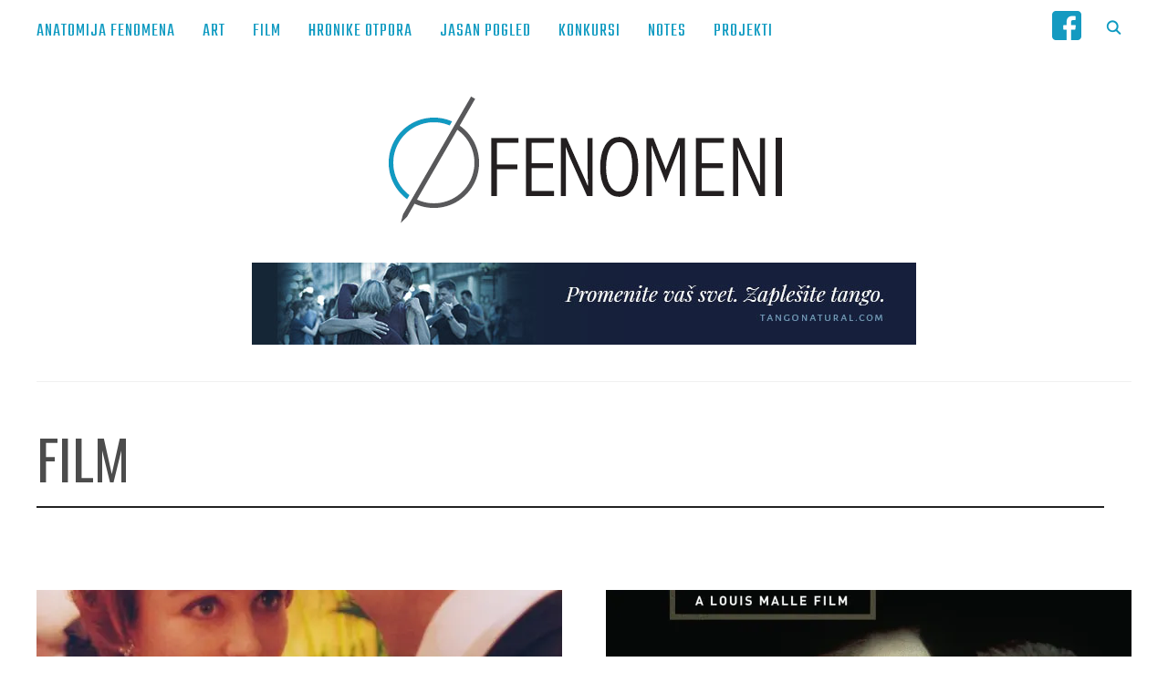

--- FILE ---
content_type: text/html; charset=UTF-8
request_url: https://fenomeni.me/category/festivali-2/page/13/
body_size: 15751
content:
<!DOCTYPE html>
<html lang="en-US">
<head>
    <meta charset="UTF-8">
    <meta name="viewport" content="width=device-width, initial-scale=1.0">
    <link rel="profile" href="http://gmpg.org/xfn/11">
    <link rel="pingback" href="https://fenomeni.me/xmlrpc.php">
	<script>
		// When the user scrolls down 80px from the top of the document, resize the navbar's padding and the logo's font size
		window.onscroll = function() {scrollFunction()};

		function scrollFunction() {
		  if (document.body.scrollTop > 200 || document.documentElement.scrollTop > 200) {
			document.getElementById("small-logo").style.display = "inline-block";
		  } else {
			document.getElementById("small-logo").style.display = "none";
		  }
		}
	</script>

    <title>Film - 13/82 - Fenomeni</title>
<meta name='robots' content='max-image-preview:large' />
	<style>img:is([sizes="auto" i], [sizes^="auto," i]) { contain-intrinsic-size: 3000px 1500px }</style>
	
<!-- This site is optimized with the Yoast SEO plugin v11.3 - https://yoast.com/wordpress/plugins/seo/ -->
<link rel="canonical" href="https://fenomeni.me/category/festivali-2/page/13/" />
<link rel="prev" href="https://fenomeni.me/category/festivali-2/page/12/" />
<link rel="next" href="https://fenomeni.me/category/festivali-2/page/14/" />
<meta name="twitter:card" content="summary_large_image" />
<meta name="twitter:title" content="Film - 13/82 - Fenomeni" />
<meta name="twitter:site" content="@FenomeniMe" />
<script type='application/ld+json' class='yoast-schema-graph yoast-schema-graph--main'>{"@context":"https://schema.org","@graph":[{"@type":"Organization","@id":"https://fenomeni.me/#organization","name":"Fenomeni NVO","url":"https://fenomeni.me/","sameAs":["https://twitter.com/FenomeniMe"]},{"@type":"WebSite","@id":"https://fenomeni.me/#website","url":"https://fenomeni.me/","name":"Fenomeni","publisher":{"@id":"https://fenomeni.me/#organization"},"potentialAction":{"@type":"SearchAction","target":"https://fenomeni.me/?s={search_term_string}","query-input":"required name=search_term_string"}},{"@type":"CollectionPage","@id":"https://fenomeni.me/category/festivali-2/page/13/#webpage","url":"https://fenomeni.me/category/festivali-2/page/13/","inLanguage":"en-US","name":"Film - 13/82 - Fenomeni","isPartOf":{"@id":"https://fenomeni.me/#website"}}]}</script>
<!-- / Yoast SEO plugin. -->

<link rel='dns-prefetch' href='//fenomeni.me' />
<link rel='dns-prefetch' href='//s0.wp.com' />
<link rel='dns-prefetch' href='//fonts.googleapis.com' />
<link rel="alternate" type="application/rss+xml" title="Fenomeni &raquo; Feed" href="https://fenomeni.me/feed/" />
<link rel="alternate" type="application/rss+xml" title="Fenomeni &raquo; Comments Feed" href="https://fenomeni.me/comments/feed/" />
<link rel="alternate" type="application/rss+xml" title="Fenomeni &raquo; Film Category Feed" href="https://fenomeni.me/category/festivali-2/feed/" />
<script type="text/javascript">
/* <![CDATA[ */
window._wpemojiSettings = {"baseUrl":"https:\/\/s.w.org\/images\/core\/emoji\/15.0.3\/72x72\/","ext":".png","svgUrl":"https:\/\/s.w.org\/images\/core\/emoji\/15.0.3\/svg\/","svgExt":".svg","source":{"concatemoji":"https:\/\/fenomeni.me\/wp-includes\/js\/wp-emoji-release.min.js?ver=6.7.4"}};
/*! This file is auto-generated */
!function(i,n){var o,s,e;function c(e){try{var t={supportTests:e,timestamp:(new Date).valueOf()};sessionStorage.setItem(o,JSON.stringify(t))}catch(e){}}function p(e,t,n){e.clearRect(0,0,e.canvas.width,e.canvas.height),e.fillText(t,0,0);var t=new Uint32Array(e.getImageData(0,0,e.canvas.width,e.canvas.height).data),r=(e.clearRect(0,0,e.canvas.width,e.canvas.height),e.fillText(n,0,0),new Uint32Array(e.getImageData(0,0,e.canvas.width,e.canvas.height).data));return t.every(function(e,t){return e===r[t]})}function u(e,t,n){switch(t){case"flag":return n(e,"\ud83c\udff3\ufe0f\u200d\u26a7\ufe0f","\ud83c\udff3\ufe0f\u200b\u26a7\ufe0f")?!1:!n(e,"\ud83c\uddfa\ud83c\uddf3","\ud83c\uddfa\u200b\ud83c\uddf3")&&!n(e,"\ud83c\udff4\udb40\udc67\udb40\udc62\udb40\udc65\udb40\udc6e\udb40\udc67\udb40\udc7f","\ud83c\udff4\u200b\udb40\udc67\u200b\udb40\udc62\u200b\udb40\udc65\u200b\udb40\udc6e\u200b\udb40\udc67\u200b\udb40\udc7f");case"emoji":return!n(e,"\ud83d\udc26\u200d\u2b1b","\ud83d\udc26\u200b\u2b1b")}return!1}function f(e,t,n){var r="undefined"!=typeof WorkerGlobalScope&&self instanceof WorkerGlobalScope?new OffscreenCanvas(300,150):i.createElement("canvas"),a=r.getContext("2d",{willReadFrequently:!0}),o=(a.textBaseline="top",a.font="600 32px Arial",{});return e.forEach(function(e){o[e]=t(a,e,n)}),o}function t(e){var t=i.createElement("script");t.src=e,t.defer=!0,i.head.appendChild(t)}"undefined"!=typeof Promise&&(o="wpEmojiSettingsSupports",s=["flag","emoji"],n.supports={everything:!0,everythingExceptFlag:!0},e=new Promise(function(e){i.addEventListener("DOMContentLoaded",e,{once:!0})}),new Promise(function(t){var n=function(){try{var e=JSON.parse(sessionStorage.getItem(o));if("object"==typeof e&&"number"==typeof e.timestamp&&(new Date).valueOf()<e.timestamp+604800&&"object"==typeof e.supportTests)return e.supportTests}catch(e){}return null}();if(!n){if("undefined"!=typeof Worker&&"undefined"!=typeof OffscreenCanvas&&"undefined"!=typeof URL&&URL.createObjectURL&&"undefined"!=typeof Blob)try{var e="postMessage("+f.toString()+"("+[JSON.stringify(s),u.toString(),p.toString()].join(",")+"));",r=new Blob([e],{type:"text/javascript"}),a=new Worker(URL.createObjectURL(r),{name:"wpTestEmojiSupports"});return void(a.onmessage=function(e){c(n=e.data),a.terminate(),t(n)})}catch(e){}c(n=f(s,u,p))}t(n)}).then(function(e){for(var t in e)n.supports[t]=e[t],n.supports.everything=n.supports.everything&&n.supports[t],"flag"!==t&&(n.supports.everythingExceptFlag=n.supports.everythingExceptFlag&&n.supports[t]);n.supports.everythingExceptFlag=n.supports.everythingExceptFlag&&!n.supports.flag,n.DOMReady=!1,n.readyCallback=function(){n.DOMReady=!0}}).then(function(){return e}).then(function(){var e;n.supports.everything||(n.readyCallback(),(e=n.source||{}).concatemoji?t(e.concatemoji):e.wpemoji&&e.twemoji&&(t(e.twemoji),t(e.wpemoji)))}))}((window,document),window._wpemojiSettings);
/* ]]> */
</script>
<link rel='stylesheet' id='yarppWidgetCss-css' href='https://fenomeni.me/wp-content/plugins/yet-another-related-posts-plugin/style/widget.css?ver=6.7.4' type='text/css' media='all' />
<style id='wp-emoji-styles-inline-css' type='text/css'>

	img.wp-smiley, img.emoji {
		display: inline !important;
		border: none !important;
		box-shadow: none !important;
		height: 1em !important;
		width: 1em !important;
		margin: 0 0.07em !important;
		vertical-align: -0.1em !important;
		background: none !important;
		padding: 0 !important;
	}
</style>
<link rel='stylesheet' id='wp-block-library-css' href='https://fenomeni.me/wp-includes/css/dist/block-library/style.min.css?ver=6.7.4' type='text/css' media='all' />
<style id='classic-theme-styles-inline-css' type='text/css'>
/*! This file is auto-generated */
.wp-block-button__link{color:#fff;background-color:#32373c;border-radius:9999px;box-shadow:none;text-decoration:none;padding:calc(.667em + 2px) calc(1.333em + 2px);font-size:1.125em}.wp-block-file__button{background:#32373c;color:#fff;text-decoration:none}
</style>
<style id='global-styles-inline-css' type='text/css'>
:root{--wp--preset--aspect-ratio--square: 1;--wp--preset--aspect-ratio--4-3: 4/3;--wp--preset--aspect-ratio--3-4: 3/4;--wp--preset--aspect-ratio--3-2: 3/2;--wp--preset--aspect-ratio--2-3: 2/3;--wp--preset--aspect-ratio--16-9: 16/9;--wp--preset--aspect-ratio--9-16: 9/16;--wp--preset--color--black: #000000;--wp--preset--color--cyan-bluish-gray: #abb8c3;--wp--preset--color--white: #ffffff;--wp--preset--color--pale-pink: #f78da7;--wp--preset--color--vivid-red: #cf2e2e;--wp--preset--color--luminous-vivid-orange: #ff6900;--wp--preset--color--luminous-vivid-amber: #fcb900;--wp--preset--color--light-green-cyan: #7bdcb5;--wp--preset--color--vivid-green-cyan: #00d084;--wp--preset--color--pale-cyan-blue: #8ed1fc;--wp--preset--color--vivid-cyan-blue: #0693e3;--wp--preset--color--vivid-purple: #9b51e0;--wp--preset--gradient--vivid-cyan-blue-to-vivid-purple: linear-gradient(135deg,rgba(6,147,227,1) 0%,rgb(155,81,224) 100%);--wp--preset--gradient--light-green-cyan-to-vivid-green-cyan: linear-gradient(135deg,rgb(122,220,180) 0%,rgb(0,208,130) 100%);--wp--preset--gradient--luminous-vivid-amber-to-luminous-vivid-orange: linear-gradient(135deg,rgba(252,185,0,1) 0%,rgba(255,105,0,1) 100%);--wp--preset--gradient--luminous-vivid-orange-to-vivid-red: linear-gradient(135deg,rgba(255,105,0,1) 0%,rgb(207,46,46) 100%);--wp--preset--gradient--very-light-gray-to-cyan-bluish-gray: linear-gradient(135deg,rgb(238,238,238) 0%,rgb(169,184,195) 100%);--wp--preset--gradient--cool-to-warm-spectrum: linear-gradient(135deg,rgb(74,234,220) 0%,rgb(151,120,209) 20%,rgb(207,42,186) 40%,rgb(238,44,130) 60%,rgb(251,105,98) 80%,rgb(254,248,76) 100%);--wp--preset--gradient--blush-light-purple: linear-gradient(135deg,rgb(255,206,236) 0%,rgb(152,150,240) 100%);--wp--preset--gradient--blush-bordeaux: linear-gradient(135deg,rgb(254,205,165) 0%,rgb(254,45,45) 50%,rgb(107,0,62) 100%);--wp--preset--gradient--luminous-dusk: linear-gradient(135deg,rgb(255,203,112) 0%,rgb(199,81,192) 50%,rgb(65,88,208) 100%);--wp--preset--gradient--pale-ocean: linear-gradient(135deg,rgb(255,245,203) 0%,rgb(182,227,212) 50%,rgb(51,167,181) 100%);--wp--preset--gradient--electric-grass: linear-gradient(135deg,rgb(202,248,128) 0%,rgb(113,206,126) 100%);--wp--preset--gradient--midnight: linear-gradient(135deg,rgb(2,3,129) 0%,rgb(40,116,252) 100%);--wp--preset--font-size--small: 13px;--wp--preset--font-size--medium: 20px;--wp--preset--font-size--large: 36px;--wp--preset--font-size--x-large: 42px;--wp--preset--spacing--20: 0.44rem;--wp--preset--spacing--30: 0.67rem;--wp--preset--spacing--40: 1rem;--wp--preset--spacing--50: 1.5rem;--wp--preset--spacing--60: 2.25rem;--wp--preset--spacing--70: 3.38rem;--wp--preset--spacing--80: 5.06rem;--wp--preset--shadow--natural: 6px 6px 9px rgba(0, 0, 0, 0.2);--wp--preset--shadow--deep: 12px 12px 50px rgba(0, 0, 0, 0.4);--wp--preset--shadow--sharp: 6px 6px 0px rgba(0, 0, 0, 0.2);--wp--preset--shadow--outlined: 6px 6px 0px -3px rgba(255, 255, 255, 1), 6px 6px rgba(0, 0, 0, 1);--wp--preset--shadow--crisp: 6px 6px 0px rgba(0, 0, 0, 1);}:where(.is-layout-flex){gap: 0.5em;}:where(.is-layout-grid){gap: 0.5em;}body .is-layout-flex{display: flex;}.is-layout-flex{flex-wrap: wrap;align-items: center;}.is-layout-flex > :is(*, div){margin: 0;}body .is-layout-grid{display: grid;}.is-layout-grid > :is(*, div){margin: 0;}:where(.wp-block-columns.is-layout-flex){gap: 2em;}:where(.wp-block-columns.is-layout-grid){gap: 2em;}:where(.wp-block-post-template.is-layout-flex){gap: 1.25em;}:where(.wp-block-post-template.is-layout-grid){gap: 1.25em;}.has-black-color{color: var(--wp--preset--color--black) !important;}.has-cyan-bluish-gray-color{color: var(--wp--preset--color--cyan-bluish-gray) !important;}.has-white-color{color: var(--wp--preset--color--white) !important;}.has-pale-pink-color{color: var(--wp--preset--color--pale-pink) !important;}.has-vivid-red-color{color: var(--wp--preset--color--vivid-red) !important;}.has-luminous-vivid-orange-color{color: var(--wp--preset--color--luminous-vivid-orange) !important;}.has-luminous-vivid-amber-color{color: var(--wp--preset--color--luminous-vivid-amber) !important;}.has-light-green-cyan-color{color: var(--wp--preset--color--light-green-cyan) !important;}.has-vivid-green-cyan-color{color: var(--wp--preset--color--vivid-green-cyan) !important;}.has-pale-cyan-blue-color{color: var(--wp--preset--color--pale-cyan-blue) !important;}.has-vivid-cyan-blue-color{color: var(--wp--preset--color--vivid-cyan-blue) !important;}.has-vivid-purple-color{color: var(--wp--preset--color--vivid-purple) !important;}.has-black-background-color{background-color: var(--wp--preset--color--black) !important;}.has-cyan-bluish-gray-background-color{background-color: var(--wp--preset--color--cyan-bluish-gray) !important;}.has-white-background-color{background-color: var(--wp--preset--color--white) !important;}.has-pale-pink-background-color{background-color: var(--wp--preset--color--pale-pink) !important;}.has-vivid-red-background-color{background-color: var(--wp--preset--color--vivid-red) !important;}.has-luminous-vivid-orange-background-color{background-color: var(--wp--preset--color--luminous-vivid-orange) !important;}.has-luminous-vivid-amber-background-color{background-color: var(--wp--preset--color--luminous-vivid-amber) !important;}.has-light-green-cyan-background-color{background-color: var(--wp--preset--color--light-green-cyan) !important;}.has-vivid-green-cyan-background-color{background-color: var(--wp--preset--color--vivid-green-cyan) !important;}.has-pale-cyan-blue-background-color{background-color: var(--wp--preset--color--pale-cyan-blue) !important;}.has-vivid-cyan-blue-background-color{background-color: var(--wp--preset--color--vivid-cyan-blue) !important;}.has-vivid-purple-background-color{background-color: var(--wp--preset--color--vivid-purple) !important;}.has-black-border-color{border-color: var(--wp--preset--color--black) !important;}.has-cyan-bluish-gray-border-color{border-color: var(--wp--preset--color--cyan-bluish-gray) !important;}.has-white-border-color{border-color: var(--wp--preset--color--white) !important;}.has-pale-pink-border-color{border-color: var(--wp--preset--color--pale-pink) !important;}.has-vivid-red-border-color{border-color: var(--wp--preset--color--vivid-red) !important;}.has-luminous-vivid-orange-border-color{border-color: var(--wp--preset--color--luminous-vivid-orange) !important;}.has-luminous-vivid-amber-border-color{border-color: var(--wp--preset--color--luminous-vivid-amber) !important;}.has-light-green-cyan-border-color{border-color: var(--wp--preset--color--light-green-cyan) !important;}.has-vivid-green-cyan-border-color{border-color: var(--wp--preset--color--vivid-green-cyan) !important;}.has-pale-cyan-blue-border-color{border-color: var(--wp--preset--color--pale-cyan-blue) !important;}.has-vivid-cyan-blue-border-color{border-color: var(--wp--preset--color--vivid-cyan-blue) !important;}.has-vivid-purple-border-color{border-color: var(--wp--preset--color--vivid-purple) !important;}.has-vivid-cyan-blue-to-vivid-purple-gradient-background{background: var(--wp--preset--gradient--vivid-cyan-blue-to-vivid-purple) !important;}.has-light-green-cyan-to-vivid-green-cyan-gradient-background{background: var(--wp--preset--gradient--light-green-cyan-to-vivid-green-cyan) !important;}.has-luminous-vivid-amber-to-luminous-vivid-orange-gradient-background{background: var(--wp--preset--gradient--luminous-vivid-amber-to-luminous-vivid-orange) !important;}.has-luminous-vivid-orange-to-vivid-red-gradient-background{background: var(--wp--preset--gradient--luminous-vivid-orange-to-vivid-red) !important;}.has-very-light-gray-to-cyan-bluish-gray-gradient-background{background: var(--wp--preset--gradient--very-light-gray-to-cyan-bluish-gray) !important;}.has-cool-to-warm-spectrum-gradient-background{background: var(--wp--preset--gradient--cool-to-warm-spectrum) !important;}.has-blush-light-purple-gradient-background{background: var(--wp--preset--gradient--blush-light-purple) !important;}.has-blush-bordeaux-gradient-background{background: var(--wp--preset--gradient--blush-bordeaux) !important;}.has-luminous-dusk-gradient-background{background: var(--wp--preset--gradient--luminous-dusk) !important;}.has-pale-ocean-gradient-background{background: var(--wp--preset--gradient--pale-ocean) !important;}.has-electric-grass-gradient-background{background: var(--wp--preset--gradient--electric-grass) !important;}.has-midnight-gradient-background{background: var(--wp--preset--gradient--midnight) !important;}.has-small-font-size{font-size: var(--wp--preset--font-size--small) !important;}.has-medium-font-size{font-size: var(--wp--preset--font-size--medium) !important;}.has-large-font-size{font-size: var(--wp--preset--font-size--large) !important;}.has-x-large-font-size{font-size: var(--wp--preset--font-size--x-large) !important;}
:where(.wp-block-post-template.is-layout-flex){gap: 1.25em;}:where(.wp-block-post-template.is-layout-grid){gap: 1.25em;}
:where(.wp-block-columns.is-layout-flex){gap: 2em;}:where(.wp-block-columns.is-layout-grid){gap: 2em;}
:root :where(.wp-block-pullquote){font-size: 1.5em;line-height: 1.6;}
</style>
<link rel='stylesheet' id='archives-cal-pastel-css' href='https://fenomeni.me/wp-content/plugins/archives-calendar-widget/themes/pastel.css?ver=1.0.12' type='text/css' media='all' />
<link rel='stylesheet' id='zoom-theme-utils-css-css' href='https://fenomeni.me/wp-content/themes/wpzoom-indigo/functions/wpzoom/assets/css/theme-utils.css?ver=6.7.4' type='text/css' media='all' />
<link rel='stylesheet' id='indigo-google-fonts-css' href='//fonts.googleapis.com/css?family=Teko%3Aregular%2C300%2C500%2C600%2C700&#038;ver=6.7.4' type='text/css' media='all' />
<link rel='stylesheet' id='indigo-style-css' href='https://fenomeni.me/wp-content/themes/wpzoom-indigo/style.css?ver=1.0.8' type='text/css' media='all' />
<link rel='stylesheet' id='media-queries-css' href='https://fenomeni.me/wp-content/themes/wpzoom-indigo/css/media-queries.css?ver=1.0.8' type='text/css' media='all' />
<link rel='stylesheet' id='indigo-google-font-default-css' href='//fonts.googleapis.com/css?family=Montserrat%3A400%2C400i%2C500%2C500i%2C600%2C600i%7CMuli%3A400%2C400i%2C600%2C600i%2C700%2C700i%2C800%2C800i%7COswald%3A400%2C500%2C700%7CTeko%3A400%2C700&#038;subset=cyrillic%2Clatin-ext&#038;ver=6.7.4' type='text/css' media='all' />
<link rel='stylesheet' id='indigo-style-color-blue-css' href='https://fenomeni.me/wp-content/themes/wpzoom-indigo/styles/blue.css?ver=1.0.8' type='text/css' media='all' />
<link rel='stylesheet' id='dashicons-css' href='https://fenomeni.me/wp-includes/css/dashicons.min.css?ver=6.7.4' type='text/css' media='all' />
<!-- Inline jetpack_facebook_likebox -->
<style id='jetpack_facebook_likebox-inline-css' type='text/css'>
.widget_facebook_likebox {
	overflow: hidden;
}

</style>
<link rel='stylesheet' id='wpzoom-custom-css' href='https://fenomeni.me/wp-content/themes/wpzoom-indigo/custom.css?ver=6.7.4' type='text/css' media='all' />
<link rel='stylesheet' id='jetpack_css-css' href='https://fenomeni.me/wp-content/plugins/jetpack/css/jetpack.css?ver=7.4.5' type='text/css' media='all' />
<script type="text/javascript" src="https://fenomeni.me/wp-includes/js/jquery/jquery.min.js?ver=3.7.1" id="jquery-core-js"></script>
<script type="text/javascript" src="https://fenomeni.me/wp-includes/js/jquery/jquery-migrate.min.js?ver=3.4.1" id="jquery-migrate-js"></script>
<script type="text/javascript" src="https://fenomeni.me/wp-content/plugins/archives-calendar-widget/admin/js/jquery.arcw-init.js?ver=1.0.12" id="jquery-arcw-js"></script>
<script type="text/javascript" src="https://fenomeni.me/wp-content/themes/wpzoom-indigo/js/init.js?ver=6.7.4" id="wpzoom-init-js"></script>
<link rel="https://api.w.org/" href="https://fenomeni.me/wp-json/" /><link rel="alternate" title="JSON" type="application/json" href="https://fenomeni.me/wp-json/wp/v2/categories/2789" /><link rel="EditURI" type="application/rsd+xml" title="RSD" href="https://fenomeni.me/xmlrpc.php?rsd" />
<meta name="generator" content="WordPress 6.7.4" />

<link rel='dns-prefetch' href='//v0.wordpress.com'/>
<link rel='dns-prefetch' href='//jetpack.wordpress.com'/>
<link rel='dns-prefetch' href='//s0.wp.com'/>
<link rel='dns-prefetch' href='//s1.wp.com'/>
<link rel='dns-prefetch' href='//s2.wp.com'/>
<link rel='dns-prefetch' href='//public-api.wordpress.com'/>
<link rel='dns-prefetch' href='//0.gravatar.com'/>
<link rel='dns-prefetch' href='//1.gravatar.com'/>
<link rel='dns-prefetch' href='//2.gravatar.com'/>
<link rel='dns-prefetch' href='//i0.wp.com'/>
<link rel='dns-prefetch' href='//i1.wp.com'/>
<link rel='dns-prefetch' href='//i2.wp.com'/>
<!-- WPZOOM Theme / Framework -->
<meta name="generator" content="Indigo 1.0.8" />
<meta name="generator" content="WPZOOM Framework 1.8.5" />
<script type="text/javascript">document.write('<style type="text/css">.tabber{display:none;}</style>');</script>
<!-- Begin Theme Custom CSS -->
<style type="text/css" id="wpzoom-indigo-custom-css">
.navbar-brand-wpz .tagline{display:none;}h1, h2, h3, h4, h5, h6{color:#383838;}.navbar-brand-wpz a{color:#3d3d3d;}.navbar-brand-wpz a:hover{color:#109ac1;}a:hover{color:#109ac1;}button, input[type=button], input[type=reset], input[type=submit]{background:#0e9ac1;}button:hover, input[type=button]:hover, input[type=reset]:hover, input[type=submit]:hover{background:#0e7897;}.top-navbar{background:#ffffff;}.top-navbar .navbar-wpz > li > a{color:#0e9ac1;}.top-navbar a:hover, .top-navbar .navbar-wpz ul a:hover{color:#0e7897;}.top-navbar .navbar-wpz .current-menu-item > a, .top-navbar .navbar-wpz .current_page_item > a, .top-navbar .navbar-wpz .current-menu-parent > a{color:#119ac1;}.sb-search .sb-icon-search{color:#0e9ac1;}.sb-search .sb-icon-search:hover, .sb-search .sb-search-input{background:#119ac1;}.main-navbar .navbar-wpz > li > a{color:#494949;}.main-navbar .navbar-wpz > li > a:hover{color:#119ac1;}.main-navbar .navbar-wpz > .current-menu-item > a, .main-navbar .navbar-wpz > .current_page_item > a, .main-navbar .navbar-wpz > .current-menu-parent > a{color:#119ac1;}.slides li .slide_button a{color:#ffffff;background:#353535;font-family:Muli;font-weight:normal;}.slides li .slide_button a:hover{color:#119ac1;background:#3a3a3a;}.entry-title a{color:#4c4c4c;}.entry-title a:hover{color:#119ac1;}.cat-links a{color:#4c4c4c;}.cat-links a:hover{color:#119ac1;}.entry-meta a{color:#212121;}.recent-posts .entry-meta a{border-color:#212121;}.entry-meta a:hover{color:#119ac1;}.recent-posts .entry-meta a:hover{border-color:#119ac1;}.readmore_button a:hover, .readmore_button a:active{color:#ffffff;background-color:#0c7897;}.readmore_button a{background-color:#119ac1;}.infinite-scroll #infinite-handle span{background:#119ac1;}.infinite-scroll #infinite-handle span:hover{background:#1e73be;}.page h1.entry-title, .single h1.entry-title{color:#3d3d3d;}.single .entry-meta a{color:#3d3d3d;}.single .entry-meta a:hover{color:#119ac1;}.entry-content a{color:#119ac1;}.widget .title{color:#ffffff;background:#4c4c4c;}.site-footer{background-color:#262626;color:#ffffff;}.site-footer a:hover{color:#119ac1;}.footer-menu ul li a:hover{color:#119ac1;}.navbar-brand-wpz h1{font-family:Teko;font-weight:normal;}.top-navbar a{font-family:Teko;font-size:20px;font-weight:normal;}.slides li h3{font-size:48px;}.widget h3.title{font-family:Muli;font-weight:normal;}.site-footer .widget h3.title{font-family:Muli;font-size:14px;font-weight:normal;}.page h1.entry-title{font-family:Muli;font-weight:200;text-transform:none;}.footer-title{font-family:Teko;font-weight:normal;}.footer-menu ul li{font-size:16px;}
</style>
<!-- End Theme Custom CSS -->
<link rel="icon" href="https://i0.wp.com/fenomeni.me/wp-content/uploads/2019/06/cropped-logo-fenomena-512.png?fit=32%2C32&#038;ssl=1" sizes="32x32" />
<link rel="icon" href="https://i0.wp.com/fenomeni.me/wp-content/uploads/2019/06/cropped-logo-fenomena-512.png?fit=192%2C192&#038;ssl=1" sizes="192x192" />
<link rel="apple-touch-icon" href="https://i0.wp.com/fenomeni.me/wp-content/uploads/2019/06/cropped-logo-fenomena-512.png?fit=180%2C180&#038;ssl=1" />
<meta name="msapplication-TileImage" content="https://i0.wp.com/fenomeni.me/wp-content/uploads/2019/06/cropped-logo-fenomena-512.png?fit=270%2C270&#038;ssl=1" />
			<link rel="stylesheet" type="text/css" id="wp-custom-css" href="https://fenomeni.me/?custom-css=ffcb6d61eb" />
		</head>
<body class="archive paged category category-festivali-2 category-2789 wp-custom-logo paged-13 category-paged-13">

<div class="page-wrap">

    <header class="site-header">

        <nav class="top-navbar" role="navigation">

            <div class="inner-wrap">

                <div id="navbar-top">
					<a href="https://fenomeni.me" id="small-logo"><img class="small-logo-img" src="https://fenomeni.me/wp-content/uploads/2019/06/logo-fenomena-512.png">
						</img></a>
                    <div class="menu-kategorije-container"><ul id="menu-kategorije" class="navbar-wpz dropdown sf-menu"><li id="menu-item-52" class="menu-item menu-item-type-taxonomy menu-item-object-category menu-item-52"><a href="https://fenomeni.me/category/anatomija-fenomena/">Anatomija Fenomena</a></li>
<li id="menu-item-53" class="menu-item menu-item-type-taxonomy menu-item-object-category menu-item-53"><a href="https://fenomeni.me/category/art/">Art</a></li>
<li id="menu-item-10960" class="menu-item menu-item-type-taxonomy menu-item-object-category current-menu-item menu-item-10960"><a href="https://fenomeni.me/category/festivali-2/" aria-current="page">Film</a></li>
<li id="menu-item-54" class="menu-item menu-item-type-taxonomy menu-item-object-category menu-item-54"><a href="https://fenomeni.me/category/hronike-otpora/">Hronike Otpora</a></li>
<li id="menu-item-55" class="menu-item menu-item-type-taxonomy menu-item-object-category menu-item-55"><a href="https://fenomeni.me/category/jasan-pogled/">Jasan Pogled</a></li>
<li id="menu-item-56" class="menu-item menu-item-type-taxonomy menu-item-object-category menu-item-56"><a href="https://fenomeni.me/category/konkursi/">Konkursi</a></li>
<li id="menu-item-1922" class="menu-item menu-item-type-taxonomy menu-item-object-category menu-item-1922"><a href="https://fenomeni.me/category/notes/">Notes</a></li>
<li id="menu-item-57" class="menu-item menu-item-type-taxonomy menu-item-object-category menu-item-57"><a href="https://fenomeni.me/category/projekti/">Projekti</a></li>
</ul></div>               </div><!-- #navbar-top -->
			
				<div class="navbar-header-main">
                    
                       <div id="menu-main-slide" class="menu-kategorije-container"><ul id="menu-kategorije-1" class="menu"><li class="menu-item menu-item-type-taxonomy menu-item-object-category menu-item-52"><a href="https://fenomeni.me/category/anatomija-fenomena/">Anatomija Fenomena</a></li>
<li class="menu-item menu-item-type-taxonomy menu-item-object-category menu-item-53"><a href="https://fenomeni.me/category/art/">Art</a></li>
<li class="menu-item menu-item-type-taxonomy menu-item-object-category current-menu-item menu-item-10960"><a href="https://fenomeni.me/category/festivali-2/" aria-current="page">Film</a></li>
<li class="menu-item menu-item-type-taxonomy menu-item-object-category menu-item-54"><a href="https://fenomeni.me/category/hronike-otpora/">Hronike Otpora</a></li>
<li class="menu-item menu-item-type-taxonomy menu-item-object-category menu-item-55"><a href="https://fenomeni.me/category/jasan-pogled/">Jasan Pogled</a></li>
<li class="menu-item menu-item-type-taxonomy menu-item-object-category menu-item-56"><a href="https://fenomeni.me/category/konkursi/">Konkursi</a></li>
<li class="menu-item menu-item-type-taxonomy menu-item-object-category menu-item-1922"><a href="https://fenomeni.me/category/notes/">Notes</a></li>
<li class="menu-item menu-item-type-taxonomy menu-item-object-category menu-item-57"><a href="https://fenomeni.me/category/projekti/">Projekti</a></li>
</ul></div>
                </div>

                <div id="sb-search" class="sb-search">
                    <form method="get" id="searchform" action="https://fenomeni.me/">
	<input type="search" class="sb-search-input" placeholder="Unesite termine za pretragu..."  name="s" id="s" />
    <input type="submit" id="searchsubmit" class="sb-search-submit" value="Pretraži" />
    <span class="sb-icon-search"></span>
</form>                </div><!-- .sb-search -->

                <div class="header_social">
                    <div id="custom_html-3" class="widget_text widget widget_custom_html"><h3 class="title"><span>fb</span></h3><div class="textwidget custom-html-widget"><pre class="wp-block-syntaxhighlighter-code brush: xml; notranslate" style="line-height: 0; margin: 0; padding: 0;"><div style="float:left;padding-right:10px; background-color: white; line-height: 0;" class="fb-header-icon">
<a href="https://www.facebook.com/fenomeni.me/">
<img src="https://i1.wp.com/134.209.192.194/wp-content/uploads/2019/11/fb1.png?resize=32%2C32" alt="Fenomeni" width="32" height="32"  data-recalc-dims="1"></a>
</div></pre></div></div>                </div><!-- .header_social -->

            </div><!-- ./inner-wrap -->

        </nav><!-- .navbar -->
        <div class="clear"></div>

        <div class="inner-wrap">

            <div class="navbar-brand-wpz left-align">

                <a href="https://fenomeni.me/" class="custom-logo-link" rel="home" itemprop="url"><img width="458" height="143" src="https://i1.wp.com/fenomeni.me/wp-content/uploads/2012/03/fenomeni-logo3.png?fit=458%2C143&amp;ssl=1" class="custom-logo" alt="Fenomeni" itemprop="logo" decoding="async" fetchpriority="high" srcset="https://i1.wp.com/fenomeni.me/wp-content/uploads/2012/03/fenomeni-logo3.png?w=458&amp;ssl=1 458w, https://i1.wp.com/fenomeni.me/wp-content/uploads/2012/03/fenomeni-logo3.png?resize=300%2C93&amp;ssl=1 300w" sizes="(max-width: 458px) 100vw, 458px" /></a>
                <p class="tagline">Jasan Pogled</p>

            </div><!-- .navbar-brand -->


                            <div class="adv">

                                            <a href="http://tangonatural.com"><img src="https://fenomeni.me/wp-content/uploads/2019/06/tn-banner4.jpg" alt="Besplatna onlajn škola tanga - tangonatural.com" /></a>
                    
                </div><!-- /.adv --> <div class="clear"></div>
            

            <nav class="main-navbar" role="navigation">

             <!--   <div class="navbar-header-main">
                    
                       <div id="menu-main-slide" class="menu-kategorije-container"><ul id="menu-kategorije-2" class="menu"><li class="menu-item menu-item-type-taxonomy menu-item-object-category menu-item-52"><a href="https://fenomeni.me/category/anatomija-fenomena/">Anatomija Fenomena</a></li>
<li class="menu-item menu-item-type-taxonomy menu-item-object-category menu-item-53"><a href="https://fenomeni.me/category/art/">Art</a></li>
<li class="menu-item menu-item-type-taxonomy menu-item-object-category current-menu-item menu-item-10960"><a href="https://fenomeni.me/category/festivali-2/" aria-current="page">Film</a></li>
<li class="menu-item menu-item-type-taxonomy menu-item-object-category menu-item-54"><a href="https://fenomeni.me/category/hronike-otpora/">Hronike Otpora</a></li>
<li class="menu-item menu-item-type-taxonomy menu-item-object-category menu-item-55"><a href="https://fenomeni.me/category/jasan-pogled/">Jasan Pogled</a></li>
<li class="menu-item menu-item-type-taxonomy menu-item-object-category menu-item-56"><a href="https://fenomeni.me/category/konkursi/">Konkursi</a></li>
<li class="menu-item menu-item-type-taxonomy menu-item-object-category menu-item-1922"><a href="https://fenomeni.me/category/notes/">Notes</a></li>
<li class="menu-item menu-item-type-taxonomy menu-item-object-category menu-item-57"><a href="https://fenomeni.me/category/projekti/">Projekti</a></li>
</ul></div>
                </div> -->

                <div id="navbar-main">

                    
                </div><!-- #navbar-main -->

            </nav><!-- .navbar -->
            <div class="clear"></div>

        </div><!-- .inner-wrap -->

    </header><!-- .site-header -->

    <div class="inner-wrap">

<main id="main" class="site-main" role="main">

    <section class="content-area full-layout">

        <div class="header-archive-custom">

            <h2 class="section-title">Film</h2>
            
        </div>

        
            <section id="recent-posts" class="recent-posts two-columns_layout">

                                    <article id="post-77875" class="post post-77875 type-post status-publish format-standard has-post-thumbnail hentry category-festivali-2 tag-knjizevnost-na-filmu tag-marsel-prust tag-pronadeno-vrijeme tag-raul-ruiz">

                <div class="post-thumb"><a href="https://fenomeni.me/pronadeno-vrijeme-le-temps-retrouve-knjizevnost-na-filmu/" title="Pronađeno vrijeme &#8211; Le Temps retrouvé [Književnost na filmu]">
                <img width="576" height="384" src="https://i1.wp.com/fenomeni.me/wp-content/uploads/2025/04/raul.jpg?resize=576%2C384&amp;ssl=1" class="attachment-loop-cols-large size-loop-cols-large wp-post-image" alt="" decoding="async" srcset="https://i1.wp.com/fenomeni.me/wp-content/uploads/2025/04/raul.jpg?resize=576%2C384&amp;ssl=1 576w, https://i1.wp.com/fenomeni.me/wp-content/uploads/2025/04/raul.jpg?resize=1152%2C768&amp;ssl=1 1152w, https://i1.wp.com/fenomeni.me/wp-content/uploads/2025/04/raul.jpg?resize=165%2C109&amp;ssl=1 165w" sizes="(max-width: 576px) 100vw, 576px" />            </a></div>
        
    <section class="entry-body">

        <span class="cat-links"><a href="https://fenomeni.me/category/festivali-2/" rel="category tag">Film</a></span>
        <h3 class="entry-title"><a href="https://fenomeni.me/pronadeno-vrijeme-le-temps-retrouve-knjizevnost-na-filmu/" rel="bookmark">Pronađeno vrijeme &#8211; Le Temps retrouvé [Književnost na filmu]</a></h3>
        <div class="entry-meta">
            <span class="entry-date"><time class="entry-date" datetime="2025-04-18T21:10:36+02:00">April 18, 2025</time></span>            <span class="entry-author">od Tomislav Brlek</span>             <span class="comments-link"><a href="https://fenomeni.me/pronadeno-vrijeme-le-temps-retrouve-knjizevnost-na-filmu/#respond">0 komentara</a></span>

                    </div>

        <div class="entry-content">
            <p>Pronađeno vrijeme&nbsp;(Le Temps retrouvé, 1999), Francuska/Italija, boja, 158 min, Blu Cinematografica/Blu Film/CNC/France 2 Cinéma/Gémini Films/Canal +/Les Films de Lendemain/Madragoa Filmes, r.: Raúl Ruiz, sc.: Gilles Taurand, R. Ruiz, prema romanu Marcela Prousta, df.: Ricardo Aronovich, glazba: Jorge Arriagada, sgf.: Bruno Beaugé, ul.: Catherine Deneuve (Odette de Crecy), Emanuelle Béart (Gilberte), [&hellip;]</p>
        </div>


                    <div class="readmore_button">
                <a href="https://fenomeni.me/pronadeno-vrijeme-le-temps-retrouve-knjizevnost-na-filmu/" title="Permalink to Pronađeno vrijeme &#8211; Le Temps retrouvé [Književnost na filmu]" rel="bookmark">Nastavi sa čitanjem</a>
            </div>
        

    </section>

    <div class="clearfix"></div>
</article><!-- #post-77875 -->                                    <article id="post-77836" class="post post-77836 type-post status-publish format-standard has-post-thumbnail hentry category-festivali-2 tag-1543 tag-dovidenja-djeco tag-luj-mal tag-venecija tag-zlatni-lav">

                <div class="post-thumb"><a href="https://fenomeni.me/dovidenja-djeco-au-revoir-les-enfants-zlatni-lav-1987/" title="Doviđenja, djeco &#8211; Au revoir les enfants [Zlatni lav – 1987]">
                <img width="576" height="384" src="https://i2.wp.com/fenomeni.me/wp-content/uploads/2025/04/au-reovir.jpg?resize=576%2C384&amp;ssl=1" class="attachment-loop-cols-large size-loop-cols-large wp-post-image" alt="" decoding="async" srcset="https://i2.wp.com/fenomeni.me/wp-content/uploads/2025/04/au-reovir.jpg?resize=576%2C384&amp;ssl=1 576w, https://i2.wp.com/fenomeni.me/wp-content/uploads/2025/04/au-reovir.jpg?resize=1152%2C768&amp;ssl=1 1152w, https://i2.wp.com/fenomeni.me/wp-content/uploads/2025/04/au-reovir.jpg?resize=165%2C109&amp;ssl=1 165w" sizes="(max-width: 576px) 100vw, 576px" />            </a></div>
        
    <section class="entry-body">

        <span class="cat-links"><a href="https://fenomeni.me/category/festivali-2/" rel="category tag">Film</a></span>
        <h3 class="entry-title"><a href="https://fenomeni.me/dovidenja-djeco-au-revoir-les-enfants-zlatni-lav-1987/" rel="bookmark">Doviđenja, djeco &#8211; Au revoir les enfants [Zlatni lav – 1987]</a></h3>
        <div class="entry-meta">
            <span class="entry-date"><time class="entry-date" datetime="2025-04-17T17:24:29+02:00">April 17, 2025</time></span>            <span class="entry-author">od <a href="https://fenomeni.me/author/korto/" title="Posts by Korto" rel="author">Korto</a></span>             <span class="comments-link"><a href="https://fenomeni.me/dovidenja-djeco-au-revoir-les-enfants-zlatni-lav-1987/#respond">0 komentara</a></span>

                    </div>

        <div class="entry-content">
            <p>Au revoir les enfants, igrani, 1987 REŽIJA:&nbsp;Louis Malle ULOGE:Gaspard Manesse,Raphaël Fejtö,Stanislas Carre de Malberg SCENARIJ:Louis Malle FOTOGRAFIJA:Renato Berta Sadržaj:U jednomu pariškomu katoličkom internatu sprijatelje se Julien, sin industrijalca, i Židov Bonnet, skriven u internatu pod lažnim imenom. Kad Gestapo otkrije da su u internatu skriveni pripadnici pokreta otpora i Židovi, [&hellip;]</p>
        </div>


                    <div class="readmore_button">
                <a href="https://fenomeni.me/dovidenja-djeco-au-revoir-les-enfants-zlatni-lav-1987/" title="Permalink to Doviđenja, djeco &#8211; Au revoir les enfants [Zlatni lav – 1987]" rel="bookmark">Nastavi sa čitanjem</a>
            </div>
        

    </section>

    <div class="clearfix"></div>
</article><!-- #post-77836 -->                                    <article id="post-77802" class="post post-77802 type-post status-publish format-standard has-post-thumbnail hentry category-festivali-2 tag-bozanstveni-dani tag-terens-malik">

                <div class="post-thumb"><a href="https://fenomeni.me/bozanstveni-dani-days-of-heaven-velikani-filma-malik/" title="Božanstveni dani &#8211; Days of Heaven [Velikani filma – Malik]">
                <img width="576" height="384" src="https://i0.wp.com/fenomeni.me/wp-content/uploads/2025/04/days.jpg?resize=576%2C384&amp;ssl=1" class="attachment-loop-cols-large size-loop-cols-large wp-post-image" alt="" decoding="async" loading="lazy" srcset="https://i0.wp.com/fenomeni.me/wp-content/uploads/2025/04/days.jpg?resize=576%2C384&amp;ssl=1 576w, https://i0.wp.com/fenomeni.me/wp-content/uploads/2025/04/days.jpg?resize=1152%2C768&amp;ssl=1 1152w, https://i0.wp.com/fenomeni.me/wp-content/uploads/2025/04/days.jpg?resize=165%2C109&amp;ssl=1 165w" sizes="auto, (max-width: 576px) 100vw, 576px" />            </a></div>
        
    <section class="entry-body">

        <span class="cat-links"><a href="https://fenomeni.me/category/festivali-2/" rel="category tag">Film</a></span>
        <h3 class="entry-title"><a href="https://fenomeni.me/bozanstveni-dani-days-of-heaven-velikani-filma-malik/" rel="bookmark">Božanstveni dani &#8211; Days of Heaven [Velikani filma – Malik]</a></h3>
        <div class="entry-meta">
            <span class="entry-date"><time class="entry-date" datetime="2025-04-16T22:47:59+02:00">April 16, 2025</time></span>            <span class="entry-author">od <a href="https://fenomeni.me/author/korto/" title="Posts by Korto" rel="author">Korto</a></span>             <span class="comments-link"><a href="https://fenomeni.me/bozanstveni-dani-days-of-heaven-velikani-filma-malik/#respond">0 komentara</a></span>

                    </div>

        <div class="entry-content">
            <p>Days of Heaven, romantična drama, SAD, 1978 REŽIJA:&nbsp;Terrence Malick ULOGE:Richard Gere (Bill),Brooke Adams (Abby),Sam Shepard (farmer),Linda Manz (Linda),Robert J. Wilke (predradnik na farmi),Jackie Shultis (Lindina prijateljica) SCENARIJ:Terrence Malick FOTOGRAFIJA:Néstor Almendros GLAZBA:Ennio Morricone MONTAŽA:Billy Weber SCENOGRAFIJA:Robert Gould KOSTIMI:Patricia Norris,Jerry R. Allen Sadržaj: Sjedinjene Američke Države na početku drugog desetljeća 20. stoljeća, [&hellip;]</p>
        </div>


                    <div class="readmore_button">
                <a href="https://fenomeni.me/bozanstveni-dani-days-of-heaven-velikani-filma-malik/" title="Permalink to Božanstveni dani &#8211; Days of Heaven [Velikani filma – Malik]" rel="bookmark">Nastavi sa čitanjem</a>
            </div>
        

    </section>

    <div class="clearfix"></div>
</article><!-- #post-77802 -->                                    <article id="post-77760" class="post post-77760 type-post status-publish format-standard has-post-thumbnail hentry category-festivali-2 tag-knjizevnost-na-filmu tag-lolita tag-nabokov tag-stenli-kjubrik">

                <div class="post-thumb"><a href="https://fenomeni.me/lolita-knjizevnost-na-filmu/" title="Lolita [Književnost na filmu]">
                <img width="576" height="384" src="https://i1.wp.com/fenomeni.me/wp-content/uploads/2025/04/tomer_lolita.jpg?resize=576%2C384&amp;ssl=1" class="attachment-loop-cols-large size-loop-cols-large wp-post-image" alt="" decoding="async" loading="lazy" srcset="https://i1.wp.com/fenomeni.me/wp-content/uploads/2025/04/tomer_lolita.jpg?resize=576%2C384&amp;ssl=1 576w, https://i1.wp.com/fenomeni.me/wp-content/uploads/2025/04/tomer_lolita.jpg?resize=165%2C109&amp;ssl=1 165w" sizes="auto, (max-width: 576px) 100vw, 576px" />            </a></div>
        
    <section class="entry-body">

        <span class="cat-links"><a href="https://fenomeni.me/category/festivali-2/" rel="category tag">Film</a></span>
        <h3 class="entry-title"><a href="https://fenomeni.me/lolita-knjizevnost-na-filmu/" rel="bookmark">Lolita [Književnost na filmu]</a></h3>
        <div class="entry-meta">
            <span class="entry-date"><time class="entry-date" datetime="2025-04-15T23:58:25+02:00">April 15, 2025</time></span>            <span class="entry-author">od <a href="https://fenomeni.me/author/korto/" title="Posts by Korto" rel="author">Korto</a></span>             <span class="comments-link"><a href="https://fenomeni.me/lolita-knjizevnost-na-filmu/#respond">0 komentara</a></span>

                    </div>

        <div class="entry-content">
            <p>igrani, UK, SAD, 1962 REŽIJA:&nbsp;Stanley Kubrick ULOGE:James Mason (prof. Humbert),Sue Lyon (Lolita),Shelley Winters (Charlotte Haze),Peter Sellers (Clare Quilty) SCENARIJ:Vladimir Nabokov (na temelju istoimene vlastite novele) FOTOGRAFIJA:Oswald Morris GLAZBA:Nelson Riddle MONTAŽA:Anthony Harvey Sadržaj: Humbert Humbert konfrontira se s čovjekom čije je ime i identitet tek nedavno saznao. Događaji koji su doveli [&hellip;]</p>
        </div>


                    <div class="readmore_button">
                <a href="https://fenomeni.me/lolita-knjizevnost-na-filmu/" title="Permalink to Lolita [Književnost na filmu]" rel="bookmark">Nastavi sa čitanjem</a>
            </div>
        

    </section>

    <div class="clearfix"></div>
</article><!-- #post-77760 -->                                    <article id="post-77727" class="post post-77727 type-post status-publish format-standard has-post-thumbnail hentry category-festivali-2 tag-8122 tag-cosi-ridevano tag-tako-su-se-smijali tag-zlatni-lav">

                <div class="post-thumb"><a href="https://fenomeni.me/tako-su-se-smijali-cosi-ridevano-zlatni-lav-1998/" title="Tako su se smijali &#8211; Cosí ridevano [Zlatni lav – 1998]">
                <img width="576" height="384" src="https://i2.wp.com/fenomeni.me/wp-content/uploads/2025/04/cosi.jpg?resize=576%2C384&amp;ssl=1" class="attachment-loop-cols-large size-loop-cols-large wp-post-image" alt="" decoding="async" loading="lazy" srcset="https://i2.wp.com/fenomeni.me/wp-content/uploads/2025/04/cosi.jpg?resize=576%2C384&amp;ssl=1 576w, https://i2.wp.com/fenomeni.me/wp-content/uploads/2025/04/cosi.jpg?resize=165%2C109&amp;ssl=1 165w" sizes="auto, (max-width: 576px) 100vw, 576px" />            </a></div>
        
    <section class="entry-body">

        <span class="cat-links"><a href="https://fenomeni.me/category/festivali-2/" rel="category tag">Film</a></span>
        <h3 class="entry-title"><a href="https://fenomeni.me/tako-su-se-smijali-cosi-ridevano-zlatni-lav-1998/" rel="bookmark">Tako su se smijali &#8211; Cosí ridevano [Zlatni lav – 1998]</a></h3>
        <div class="entry-meta">
            <span class="entry-date"><time class="entry-date" datetime="2025-04-14T23:59:34+02:00">April 14, 2025</time></span>            <span class="entry-author">od <a href="https://fenomeni.me/author/korto/" title="Posts by Korto" rel="author">Korto</a></span>             <span class="comments-link"><a href="https://fenomeni.me/tako-su-se-smijali-cosi-ridevano-zlatni-lav-1998/#respond">0 komentara</a></span>

                    </div>

        <div class="entry-content">
            <p>Cosí ridevano, igrani, 1998 REŽIJA:&nbsp;Gianni Amelio ULOGE:Francesco Giuffrida (Pietro),Enrico Lo Verso (Giovanni),Rosaria Danze,Fabrizio Gifuni SCENARIJ:Gianni Amelio,Daniele Gaglianone,Lillo Iacolino,Alberto Taraglio FOTOGRAFIJA:Luca Bigazzi Sadržaj:Film o odnosu dva brata koji pedesetih emigriraju sa Sicilije u Torino. Nepismeni Giovanni teško radi da bi bratu omogućio školovanje i bolju budućnost, no Pietru pak ne idu [&hellip;]</p>
        </div>


                    <div class="readmore_button">
                <a href="https://fenomeni.me/tako-su-se-smijali-cosi-ridevano-zlatni-lav-1998/" title="Permalink to Tako su se smijali &#8211; Cosí ridevano [Zlatni lav – 1998]" rel="bookmark">Nastavi sa čitanjem</a>
            </div>
        

    </section>

    <div class="clearfix"></div>
</article><!-- #post-77727 -->                                    <article id="post-77651" class="post post-77651 type-post status-publish format-standard has-post-thumbnail hentry category-festivali-2 tag-badlands tag-pustara tag-terens-malik">

                <div class="post-thumb"><a href="https://fenomeni.me/pustara-badlands-velikani-filma-malik/" title="Pustara – Badlands [Velikani filma – Malik]">
                <img width="576" height="384" src="https://i0.wp.com/fenomeni.me/wp-content/uploads/2025/04/badland.jpg?resize=576%2C384&amp;ssl=1" class="attachment-loop-cols-large size-loop-cols-large wp-post-image" alt="" decoding="async" loading="lazy" srcset="https://i0.wp.com/fenomeni.me/wp-content/uploads/2025/04/badland.jpg?resize=576%2C384&amp;ssl=1 576w, https://i0.wp.com/fenomeni.me/wp-content/uploads/2025/04/badland.jpg?resize=1152%2C768&amp;ssl=1 1152w, https://i0.wp.com/fenomeni.me/wp-content/uploads/2025/04/badland.jpg?resize=165%2C109&amp;ssl=1 165w" sizes="auto, (max-width: 576px) 100vw, 576px" />            </a></div>
        
    <section class="entry-body">

        <span class="cat-links"><a href="https://fenomeni.me/category/festivali-2/" rel="category tag">Film</a></span>
        <h3 class="entry-title"><a href="https://fenomeni.me/pustara-badlands-velikani-filma-malik/" rel="bookmark">Pustara – Badlands [Velikani filma – Malik]</a></h3>
        <div class="entry-meta">
            <span class="entry-date"><time class="entry-date" datetime="2025-04-11T22:03:57+02:00">April 11, 2025</time></span>            <span class="entry-author">od <a href="https://fenomeni.me/author/korto/" title="Posts by Korto" rel="author">Korto</a></span>             <span class="comments-link"><a href="https://fenomeni.me/pustara-badlands-velikani-filma-malik/#respond">0 komentara</a></span>

                    </div>

        <div class="entry-content">
            <p>Badlands, igrani, krimi drama, SAD, 1973 REŽIJA:&nbsp;Terrence Malick ULOGE:Martin Sheen (Kit),Sissy Spacek (Holly),Warren Oates (otac),Ramon Bieri (Cato),Alan Vint (zamjenik šerifa) SCENARIJ:Terrence Malick FOTOGRAFIJA:Tak Fujimoto,Stevan Larner,Brian Probyn GLAZBA:George Aliceson Tipton MONTAŽA:Robert Estrin,Billy Weber Sadržaj: Dok tijekom prve polovine 70-ih godina kao smetlar radi u jednom gradiću u Južnoj Dakoti, siromašni Kit [&hellip;]</p>
        </div>


                    <div class="readmore_button">
                <a href="https://fenomeni.me/pustara-badlands-velikani-filma-malik/" title="Permalink to Pustara – Badlands [Velikani filma – Malik]" rel="bookmark">Nastavi sa čitanjem</a>
            </div>
        

    </section>

    <div class="clearfix"></div>
</article><!-- #post-77651 -->                                    <article id="post-77575" class="post post-77575 type-post status-publish format-standard has-post-thumbnail hentry category-festivali-2 tag-7472 tag-erik-romer tag-le-rayon-vert tag-zeleni-zrak tag-zlatni-lav">

                <div class="post-thumb"><a href="https://fenomeni.me/zeleni-zrak-le-rayon-vert-zlatni-lav-1986/" title="Zeleni zrak – Le Rayon vert [Zlatni lav – 1986]">
                <img width="576" height="384" src="https://i0.wp.com/fenomeni.me/wp-content/uploads/2025/04/zlatna.jpg?resize=576%2C384&amp;ssl=1" class="attachment-loop-cols-large size-loop-cols-large wp-post-image" alt="" decoding="async" loading="lazy" srcset="https://i0.wp.com/fenomeni.me/wp-content/uploads/2025/04/zlatna.jpg?resize=576%2C384&amp;ssl=1 576w, https://i0.wp.com/fenomeni.me/wp-content/uploads/2025/04/zlatna.jpg?resize=165%2C109&amp;ssl=1 165w" sizes="auto, (max-width: 576px) 100vw, 576px" />            </a></div>
        
    <section class="entry-body">

        <span class="cat-links"><a href="https://fenomeni.me/category/festivali-2/" rel="category tag">Film</a></span>
        <h3 class="entry-title"><a href="https://fenomeni.me/zeleni-zrak-le-rayon-vert-zlatni-lav-1986/" rel="bookmark">Zeleni zrak – Le Rayon vert [Zlatni lav – 1986]</a></h3>
        <div class="entry-meta">
            <span class="entry-date"><time class="entry-date" datetime="2025-04-09T22:30:41+02:00">April 9, 2025</time></span>            <span class="entry-author">od Jovana Nikolić</span>             <span class="comments-link"><a href="https://fenomeni.me/zeleni-zrak-le-rayon-vert-zlatni-lav-1986/#respond">0 komentara</a></span>

                    </div>

        <div class="entry-content">
            <p>&#8220;Zeleni zrak&#8221; je film danas gotovo zaboravljenog, a ipak genijalnog francuskog sineaste Erika Romera. U punom jeku osamdesetih godina (1986) Romer nam donosi priču o Delfini, sekretarici iz Pariza, koja, nakon raskida, shvata da nema s kim da provede odmor. Može li jedna tako naizgled banalna situacija biti predmet filma? [&hellip;]</p>
        </div>


                    <div class="readmore_button">
                <a href="https://fenomeni.me/zeleni-zrak-le-rayon-vert-zlatni-lav-1986/" title="Permalink to Zeleni zrak – Le Rayon vert [Zlatni lav – 1986]" rel="bookmark">Nastavi sa čitanjem</a>
            </div>
        

    </section>

    <div class="clearfix"></div>
</article><!-- #post-77575 -->                                    <article id="post-77535" class="post post-77535 type-post status-publish format-standard has-post-thumbnail hentry category-festivali-2 tag-dejvid-lean tag-knjizevnost-na-filmu tag-oliver-tvist">

                <div class="post-thumb"><a href="https://fenomeni.me/oliver-twist-knjizevnost-na-filmu/" title="Oliver Twist [Književnost na filmu]">
                <img width="576" height="384" src="https://i1.wp.com/fenomeni.me/wp-content/uploads/2025/04/oliver.jpg?resize=576%2C384&amp;ssl=1" class="attachment-loop-cols-large size-loop-cols-large wp-post-image" alt="" decoding="async" loading="lazy" srcset="https://i1.wp.com/fenomeni.me/wp-content/uploads/2025/04/oliver.jpg?resize=576%2C384&amp;ssl=1 576w, https://i1.wp.com/fenomeni.me/wp-content/uploads/2025/04/oliver.jpg?resize=1152%2C768&amp;ssl=1 1152w, https://i1.wp.com/fenomeni.me/wp-content/uploads/2025/04/oliver.jpg?resize=165%2C109&amp;ssl=1 165w" sizes="auto, (max-width: 576px) 100vw, 576px" />            </a></div>
        
    <section class="entry-body">

        <span class="cat-links"><a href="https://fenomeni.me/category/festivali-2/" rel="category tag">Film</a></span>
        <h3 class="entry-title"><a href="https://fenomeni.me/oliver-twist-knjizevnost-na-filmu/" rel="bookmark">Oliver Twist [Književnost na filmu]</a></h3>
        <div class="entry-meta">
            <span class="entry-date"><time class="entry-date" datetime="2025-04-08T19:11:40+02:00">April 8, 2025</time></span>            <span class="entry-author">od <a href="https://fenomeni.me/author/korto/" title="Posts by Korto" rel="author">Korto</a></span>             <span class="comments-link"><a href="https://fenomeni.me/oliver-twist-knjizevnost-na-filmu/#respond">0 komentara</a></span>

                    </div>

        <div class="entry-content">
            <p>igrani, drama, UK, 1948 REŽIJA:&nbsp;David Lean ULOGE:John Howard Davies (Oliver Twist),Robert Newton (Bill Sykes),Alec Guinness (Fagin),Kay Walsh (Nancy),Anthony Newley (Artful Dodger) SCENARIJ:David Lean,Stanley Haynes (prema istoimenom romanu Charlesa Dickensa) FOTOGRAFIJA:Guy Green GLAZBA:Arnold Bax MONTAŽA:Jack Harris Sadržaj: Dobrodušni Oliver Twist siromašni je 8-godišnjak, beskućnik i siročić plemenita podrijetla čija je majka [&hellip;]</p>
        </div>


                    <div class="readmore_button">
                <a href="https://fenomeni.me/oliver-twist-knjizevnost-na-filmu/" title="Permalink to Oliver Twist [Književnost na filmu]" rel="bookmark">Nastavi sa čitanjem</a>
            </div>
        

    </section>

    <div class="clearfix"></div>
</article><!-- #post-77535 -->                                    <article id="post-77526" class="post post-77526 type-post status-publish format-standard has-post-thumbnail hentry category-festivali-2 tag-film-i-knjizevnost tag-narodna-biblioteka-vrnjacka-banja tag-srdan-ceperkovic tag-vladan-matijevic">

                <div class="post-thumb"><a href="https://fenomeni.me/film-i-knjizevnost-vladan-matijevic/" title="Film i književnost &#8211; Vladan Matijević">
                <img width="576" height="384" src="https://i2.wp.com/fenomeni.me/wp-content/uploads/2025/04/4626_vladan-matijevic-pisac-300117-ras-foto-petar-markovic-15_f.jpg?resize=576%2C384&amp;ssl=1" class="attachment-loop-cols-large size-loop-cols-large wp-post-image" alt="" decoding="async" loading="lazy" srcset="https://i2.wp.com/fenomeni.me/wp-content/uploads/2025/04/4626_vladan-matijevic-pisac-300117-ras-foto-petar-markovic-15_f.jpg?resize=576%2C384&amp;ssl=1 576w, https://i2.wp.com/fenomeni.me/wp-content/uploads/2025/04/4626_vladan-matijevic-pisac-300117-ras-foto-petar-markovic-15_f.jpg?resize=165%2C109&amp;ssl=1 165w" sizes="auto, (max-width: 576px) 100vw, 576px" />            </a></div>
        
    <section class="entry-body">

        <span class="cat-links"><a href="https://fenomeni.me/category/festivali-2/" rel="category tag">Film</a></span>
        <h3 class="entry-title"><a href="https://fenomeni.me/film-i-knjizevnost-vladan-matijevic/" rel="bookmark">Film i književnost &#8211; Vladan Matijević</a></h3>
        <div class="entry-meta">
            <span class="entry-date"><time class="entry-date" datetime="2025-04-08T18:57:17+02:00">April 8, 2025</time></span>            <span class="entry-author">od Srđan Čeperković/Vladan Matijević</span>             <span class="comments-link"><a href="https://fenomeni.me/film-i-knjizevnost-vladan-matijevic/#respond">0 komentara</a></span>

                    </div>

        <div class="entry-content">
            <p>Gost 83. epizode serijala „Film i književnost“ u sklopu programske celine „Razgovori u Kući scenarija“ Narodne biblioteke „Dr Dušan Radić“ je jedan od najznačajnijih savremenih srpskih pisaca, Vladan Matijević.Učešće Vladana Matijevića na Festivalu filmskog scenarija, uticaj filmske umetnosti na književnost, portret kanonskog pesnika Novice Tadića, neke su od tema emisije.Autor [&hellip;]</p>
        </div>


                    <div class="readmore_button">
                <a href="https://fenomeni.me/film-i-knjizevnost-vladan-matijevic/" title="Permalink to Film i književnost &#8211; Vladan Matijević" rel="bookmark">Nastavi sa čitanjem</a>
            </div>
        

    </section>

    <div class="clearfix"></div>
</article><!-- #post-77526 -->                                    <article id="post-77502" class="post post-77502 type-post status-publish format-standard has-post-thumbnail hentry category-festivali-2 tag-svako-je-najvazniji tag-yimou-zhang">

                <div class="post-thumb"><a href="https://fenomeni.me/svako-je-najvazniji-yi-ge-dou-bu-neng-shao-zlatni-lav-2000/" title="Svako je najvažniji &#8211; Yi ge dou bu neng shao  [Zlatni lav – 1999]">
                <img width="576" height="384" src="https://i2.wp.com/fenomeni.me/wp-content/uploads/2025/04/poster-f.jpg?resize=576%2C384&amp;ssl=1" class="attachment-loop-cols-large size-loop-cols-large wp-post-image" alt="" decoding="async" loading="lazy" srcset="https://i2.wp.com/fenomeni.me/wp-content/uploads/2025/04/poster-f.jpg?resize=576%2C384&amp;ssl=1 576w, https://i2.wp.com/fenomeni.me/wp-content/uploads/2025/04/poster-f.jpg?resize=165%2C109&amp;ssl=1 165w" sizes="auto, (max-width: 576px) 100vw, 576px" />            </a></div>
        
    <section class="entry-body">

        <span class="cat-links"><a href="https://fenomeni.me/category/festivali-2/" rel="category tag">Film</a></span>
        <h3 class="entry-title"><a href="https://fenomeni.me/svako-je-najvazniji-yi-ge-dou-bu-neng-shao-zlatni-lav-2000/" rel="bookmark">Svako je najvažniji &#8211; Yi ge dou bu neng shao  [Zlatni lav – 1999]</a></h3>
        <div class="entry-meta">
            <span class="entry-date"><time class="entry-date" datetime="2025-04-07T23:22:37+02:00">April 7, 2025</time></span>            <span class="entry-author">od <a href="https://fenomeni.me/author/korto/" title="Posts by Korto" rel="author">Korto</a></span>             <span class="comments-link"><a href="https://fenomeni.me/svako-je-najvazniji-yi-ge-dou-bu-neng-shao-zlatni-lav-2000/#respond">0 komentara</a></span>

                    </div>

        <div class="entry-content">
            <p>Yi ge dou bu neng shao, igrani, drama, Kina, Sjeverna Koreja, 1999 REŽIJA:&nbsp;Yimou Zhang ULOGE:Minzhi Wei (Wei Minzhi),Huike Zhang (Zhang Huike),Zhenda Tian (seoski načelnik),Enman Gao (učitelj Gao),Zhimei Sun (Sun Zhimei) SCENARIJ:Xiangsheng Shi FOTOGRAFIJA:Yong Hou GLAZBA:Bao San MONTAŽA:Ru Zhai Sadržaj: U udaljenom i siromašnom planinskom selu učitelj mora otići na mjesec [&hellip;]</p>
        </div>


                    <div class="readmore_button">
                <a href="https://fenomeni.me/svako-je-najvazniji-yi-ge-dou-bu-neng-shao-zlatni-lav-2000/" title="Permalink to Svako je najvažniji &#8211; Yi ge dou bu neng shao  [Zlatni lav – 1999]" rel="bookmark">Nastavi sa čitanjem</a>
            </div>
        

    </section>

    <div class="clearfix"></div>
</article><!-- #post-77502 -->                
            </section><!-- .recent-posts -->

            <div class="navigation"><a class="prev page-numbers" href="https://fenomeni.me/category/festivali-2/page/12/">< Prethodno</a>
<a class="page-numbers" href="https://fenomeni.me/category/festivali-2/page/1/">1</a>
<span class="page-numbers dots">&hellip;</span>
<a class="page-numbers" href="https://fenomeni.me/category/festivali-2/page/11/">11</a>
<a class="page-numbers" href="https://fenomeni.me/category/festivali-2/page/12/">12</a>
<span aria-current="page" class="page-numbers current">13</span>
<a class="page-numbers" href="https://fenomeni.me/category/festivali-2/page/14/">14</a>
<a class="page-numbers" href="https://fenomeni.me/category/festivali-2/page/15/">15</a>
<span class="page-numbers dots">&hellip;</span>
<a class="page-numbers" href="https://fenomeni.me/category/festivali-2/page/82/">82</a>
<a class="next page-numbers" href="https://fenomeni.me/category/festivali-2/page/14/">Sledeće ></a></div>
        
    </section><!-- .content-area -->

    
        <div class="clear"></div>

    
</main><!-- .site-main -->


    </div><!-- ./inner-wrap -->

    <footer id="colophon" class="site-footer" role="contentinfo">
        <div class="footer-widgets widgets">
            <div class="inner-wrap">
                <div class="widget-areas">
                                            <div class="column">
                            <div class="widget widget_top-posts" id="top-posts-4"><h3 class="title">Popularni članci</h3><ul>				<li>
										<a href="https://fenomeni.me/sto-je-otislo-otislo-je-sto-nije-doslo-jos-nije-doslo-izreke-o-jogi-151/" class="bump-view" data-bump-view="tp">
						Što je otišlo, otišlo je, što nije došlo, još nije došlo - Izreke o jogi (151)					</a>
										</li>
				</ul><div class="clear"></div></div>                            <div class="clear"></div>
                        </div><!-- end .column -->
                    
                                            <div class="column">
                            <div class="widget widget_blog_subscription jetpack_subscription_widget" id="blog_subscription-4"><h3 class="title">Prijavite se na blog preko Email-a</h3>
            <form action="#" method="post" accept-charset="utf-8" id="subscribe-blog-blog_subscription-4">
				                    <div id="subscribe-text"><p>Ukucajte svoju email adresu da se prijavite na ovaj blog i dobijate obavještenja o novim postovima.</p>
</div>                    <p id="subscribe-email">
                        <label id="jetpack-subscribe-label"
                               class="screen-reader-text"
                               for="subscribe-field-blog_subscription-4">
							Email Adresa                        </label>
                        <input type="email" name="email" required="required" class="required"
                               value=""
                               id="subscribe-field-blog_subscription-4"
                               placeholder="Email Adresa"/>
                    </p>

                    <p id="subscribe-submit">
                        <input type="hidden" name="action" value="subscribe"/>
                        <input type="hidden" name="source" value="https://fenomeni.me/category/festivali-2/page/13/"/>
                        <input type="hidden" name="sub-type" value="widget"/>
                        <input type="hidden" name="redirect_fragment" value="blog_subscription-4"/>
						                        <button type="submit"
	                        		                    	                        name="jetpack_subscriptions_widget"
	                    >
	                        Prijavite se                        </button>
                    </p>
				            </form>
		
<div class="clear"></div></div>                            <div class="clear"></div>
                        </div><!-- end .column -->
                    
                                            <div class="column">
                            <div class="widget widget_pages" id="pages-4"><h3 class="title">Stranice</h3>
			<ul>
				<li class="page_item page-item-87"><a href="https://fenomeni.me/kontakt/">Kontakt</a></li>
<li class="page_item page-item-230"><a href="https://fenomeni.me/o-fenomenima/">O Fenomenima</a></li>
<li class="page_item page-item-19463"><a href="https://fenomeni.me/pravila-komentarisanja/">Pravila komentarisanja</a></li>
<li class="page_item page-item-19851"><a href="https://fenomeni.me/registracija/">Registracija</a></li>
			</ul>

			<div class="clear"></div></div>                            <div class="clear"></div>
                        </div><!-- end .column -->
                    
                                            <div class="column">
                            <div class="widget widget_categories" id="categories-4"><h3 class="title">Kategorije</h3>
			<ul>
					<li class="cat-item cat-item-8"><a href="https://fenomeni.me/category/anatomija-fenomena/">Anatomija Fenomena</a>
</li>
	<li class="cat-item cat-item-9"><a href="https://fenomeni.me/category/art/">Art</a>
</li>
	<li class="cat-item cat-item-1"><a href="https://fenomeni.me/category/uncategorized/">Bez kategorije</a>
</li>
	<li class="cat-item cat-item-17"><a href="https://fenomeni.me/category/fenomen-trenutka/">Fenomen Trenutka</a>
</li>
	<li class="cat-item cat-item-2789 current-cat"><a aria-current="page" href="https://fenomeni.me/category/festivali-2/">Film</a>
</li>
	<li class="cat-item cat-item-6"><a href="https://fenomeni.me/category/hronike-otpora/">Hronike Otpora</a>
</li>
	<li class="cat-item cat-item-5"><a href="https://fenomeni.me/category/jasan-pogled/">Jasan Pogled</a>
</li>
	<li class="cat-item cat-item-11"><a href="https://fenomeni.me/category/konkursi/">Konkursi</a>
</li>
	<li class="cat-item cat-item-542"><a href="https://fenomeni.me/category/notes/">Notes</a>
</li>
	<li class="cat-item cat-item-10"><a href="https://fenomeni.me/category/projekti/">Projekti</a>
</li>
			</ul>

			<div class="clear"></div></div>                            <div class="clear"></div>
                        </div><!-- end .column -->
                                    </div><!-- .widget-areas -->
            </div><!-- .inner-wrap -->
        </div><!-- .footer-widgets -->


        
        <div class="site-info">

            <div class="inner-wrap">
                <h2 class="footer-title"><a href="https://fenomeni.me" title="Jasan Pogled">
                    Fenomeni                </a></h2>
                            </div>

            <div class="site-copyright">
                <div class="inner-wrap">
                    <span class="copyright">Copyright &copy; 2026 Fenomeni</span>
                </div>
            </div><!-- .site-copyright -->

        </div><!-- .site-info -->

    </footer><!-- #colophon -->

</div><!-- /.page-wrap -->

	<div style="display:none">
	</div>
<script type="text/javascript" src="https://fenomeni.me/wp-content/plugins/jetpack/_inc/build/photon/photon.min.js?ver=20190201" id="jetpack-photon-js"></script>
<script type="text/javascript" src="https://s0.wp.com/wp-content/js/devicepx-jetpack.js?ver=202605" id="devicepx-js"></script>
<script type="text/javascript" src="https://fenomeni.me/wp-content/themes/wpzoom-indigo/js/jquery.slicknav.min.js?ver=1.0.8" id="slicknav-js"></script>
<script type="text/javascript" src="https://fenomeni.me/wp-content/themes/wpzoom-indigo/js/flickity.pkgd.min.js?ver=1.0.8" id="flickity-js"></script>
<script type="text/javascript" src="https://fenomeni.me/wp-content/themes/wpzoom-indigo/js/jquery.fitvids.js?ver=1.0.8" id="fitvids-js"></script>
<script type="text/javascript" src="https://fenomeni.me/wp-content/themes/wpzoom-indigo/js/superfish.min.js?ver=1.0.8" id="superfish-js"></script>
<script type="text/javascript" src="https://fenomeni.me/wp-includes/js/underscore.min.js?ver=1.13.7" id="underscore-js"></script>
<script type="text/javascript" src="https://fenomeni.me/wp-content/themes/wpzoom-indigo/js/retina.min.js?ver=1.0.8" id="retina-js"></script>
<script type="text/javascript" src="https://fenomeni.me/wp-content/themes/wpzoom-indigo/js/search_button.js?ver=1.0.8" id="search_button-js"></script>
<script type="text/javascript" src="https://fenomeni.me/wp-content/themes/wpzoom-indigo/js/tabs.js?ver=1.0.8" id="tabber-tabs-js"></script>
<script type="text/javascript" src="https://fenomeni.me/wp-content/themes/wpzoom-indigo/js/theia-sticky-sidebar.js?ver=1.0.8" id="sticky-sidebar-js"></script>
<script type="text/javascript" id="indigo-script-js-extra">
/* <![CDATA[ */
var zoomOptions = {"slideshow_auto":"1","slideshow_speed":"3000"};
/* ]]> */
</script>
<script type="text/javascript" src="https://fenomeni.me/wp-content/themes/wpzoom-indigo/js/functions.js?ver=1.0.8" id="indigo-script-js"></script>
<script type="text/javascript" id="jetpack-facebook-embed-js-extra">
/* <![CDATA[ */
var jpfbembed = {"appid":"249643311490","locale":"en_US"};
/* ]]> */
</script>
<script type="text/javascript" src="https://fenomeni.me/wp-content/plugins/jetpack/_inc/build/facebook-embed.min.js" id="jetpack-facebook-embed-js"></script>
<script type='text/javascript' src='https://stats.wp.com/e-202605.js' async='async' defer='defer'></script>
<script type='text/javascript'>
	_stq = window._stq || [];
	_stq.push([ 'view', {v:'ext',j:'1:7.4.5',blog:'33980344',post:'0',tz:'2',srv:'fenomeni.me'} ]);
	_stq.push([ 'clickTrackerInit', '33980344', '0' ]);
</script>

</body>
</html>

--- FILE ---
content_type: text/css;charset=UTF-8
request_url: https://fenomeni.me/?custom-css=ffcb6d61eb
body_size: 2489
content:
#facebook-likebox-6{
	overflow: inherit;
}

.widget_facebook_likebox {
    overflow: inherit !important;
}

/*uklanjanje featured slike sa single postova*/
header.entry-image{
	display: none;
}

/*sticky footer na postovima - social icons*/
.sb_share{
	display: none;
}

#sidebar .widget .title, .slide-indigo .slides li .cat-links a, div.navigation span.current, #sb_super_bar.asphalt .sb_text-size a, #sb_super_bar.asphalt .sb_text-size span, #sb_super_bar.asphalt .sb_prev-next-posts .sb_next_post_info span.sb_category, .single .cat-links a, .header-archive{
	background-color: #292929;
}

/*blog post preview photos aspect ratio*/

.content-area.full-layout .recent-posts .post .post-thumb{
	  height: 0;
    overflow: hidden;
    padding-top: 66%;
    background: white;
    position: relative;
}

.content-area.full-layout .recent-posts .post .post-thumb img{
	position: absolute;
  top: 0;
  left: 0;
  width: 100%;
  height: 100%;
	object-fit: cover;
}

/*footer widgets*/
.footer-widgets .column{
	font-size: 14px;
}
/*pagination*/
div.navigation a{
	border: 0;
	color: #777777;
}
div.navigation a:hover{
	border: 0;
	color: #149ac1;
}
div.navigation span.current{
	background-color: white;
	background-color: transparent;
	border: 0;
	color: #149ac1; 
}
/*slider buttons*/
.slides li .slide_button a:hover{
	color: white;
	background-color: #0e7897;
}
.slides li .slide_button a{
	color: white;
	background-color: #149ac1;
}
/*font buttons*/
.readmore_button a, div.navigation, button{
	font-family: Muli;
}
/*search box*/
.sb-search .sb-icon-search:hover{
	color: white;
}
.sb-search-input::placeholder { /* Chrome, Firefox, Opera, Safari 10.1+ */
  color: white;
  opacity: 1; /* Firefox */
}

.sb-search-input:-ms-input-placeholder { /* Internet Explorer 10-11 */
  color: white;
}

.sb-search-input::-ms-input-placeholder { /* Microsoft Edge */
  color: white;
}

.sb-search.sb-search-open .sb-search-input{
	width: 300px;
	color: white;
}
.sb-search.sb-search-open .sb-icon-search:before{
	color: white;
}
/*categories titles in archives*/
.header-archive-custom{
	padding: 20px 30px 20px 0;
  background: white;
  margin: 0 0 40px;
}
.header-archive-custom h2.section-title{
  background: white;
  font-size: 60px;
  color: #4c4c4c;
	text-align: left;
}
/*menu logo and stuff*/
.menu-kategorije-container{
	display: inline-block;
	vertical-align: top;
}
#small-logo{
	display: none;
	vertical-align: top;
}
.small-logo-img{
	width: 40px;
	margin: 0 20px 0 0;
}